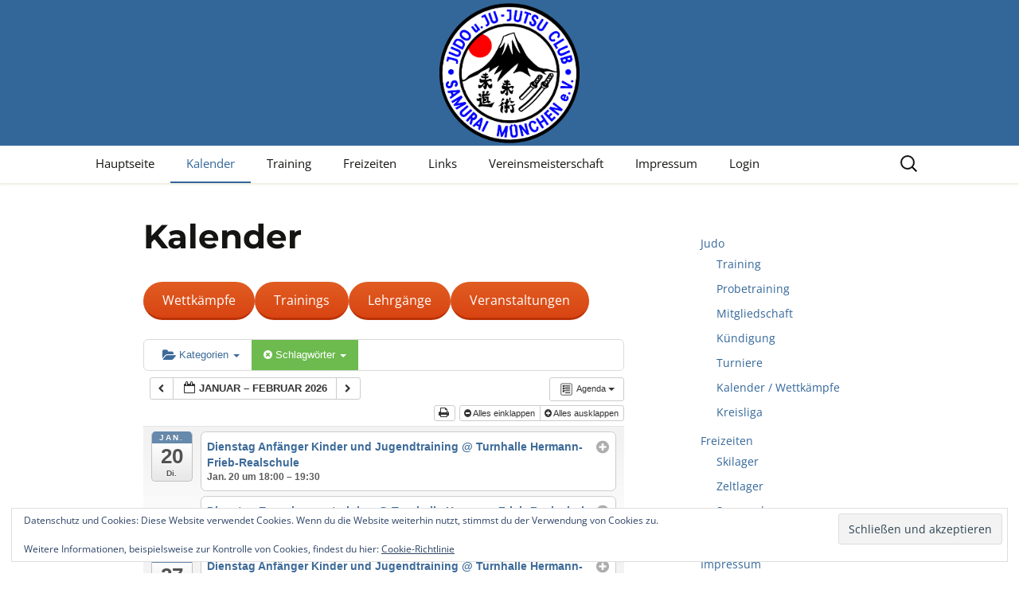

--- FILE ---
content_type: text/html; charset=UTF-8
request_url: https://www.samurai-muenchen.de/kalender/action~agenda/request_format~html/tag_ids~19/
body_size: 9511
content:
<!DOCTYPE html> <!--[if IE 7]><html class="ie ie7" lang="de"> <![endif]--> <!--[if IE 8]><html class="ie ie8" lang="de"> <![endif]--> <!--[if !(IE 7) | !(IE 8)  ]><!--><html lang="de"> <!--<![endif]--><head><meta charset="UTF-8"><meta name="viewport" content="width=device-width"><link media="all" href="https://www.samurai-muenchen.de/wp-content/cache/autoptimize/css/autoptimize_a9547ddb55ffbb24ec9e22dd50fe75c8.css" rel="stylesheet"><title>Kalender | Judo u. Ju-Jutsu Club Samurai München e.V.</title><meta name="Description" content="Judo Verein in München Schwabing für ✓ Kinder, ✓ Kleinkinder, ✓ Jugendliche und ✓ Erwachsene mit vielen Freizeitangeboten"><link rel="profile" href="http://gmpg.org/xfn/11"><link rel="pingback" href="https://www.samurai-muenchen.de/xmlrpc.php"> <!--[if lt IE 9]> <script src="https://www.samurai-muenchen.de/wp-content/themes/twentythirteen/js/html5.js"></script> <![endif]--><meta name="google-site-verification" content="lw4Ze0MyIhuKhY-vomz3CxuRW8SLCVHPCxdejQysH-Q" /><meta property="fb:pages" content="229249667175767" /><link rel="manifest" href="/superpwa-manifest.json"><meta name="theme-color" content="#326799"><meta name="mobile-web-app-capable" content="yes"><meta name="apple-touch-fullscreen" content="yes"><meta name="apple-mobile-web-app-title" content="Judo u. Ju-Jutsu Club Samurai München e.V."><meta name="application-name" content="Judo u. Ju-Jutsu Club Samurai München e.V."><meta name="apple-mobile-web-app-capable" content="yes"><meta name="apple-mobile-web-app-status-bar-style" content="default"><link rel="apple-touch-icon"  href="https://sp-ao.shortpixel.ai/client/to_auto,q_glossy,ret_img,w_180,h_180/https://www.samurai-muenchen.de/wp-content/uploads/2022/09/maskable_icon_x192.png"><link rel="apple-touch-icon" sizes="192x192" href="https://sp-ao.shortpixel.ai/client/to_auto,q_glossy,ret_img,w_180,h_180/https://www.samurai-muenchen.de/wp-content/uploads/2022/09/maskable_icon_x192.png"><meta name='robots' content='max-image-preview:large' /><link rel='dns-prefetch' href='//secure.gravatar.com' /><link rel='dns-prefetch' href='//stats.wp.com' /><link rel='dns-prefetch' href='//v0.wordpress.com' /><link rel='dns-prefetch' href='//jetpack.wordpress.com' /><link rel='dns-prefetch' href='//s0.wp.com' /><link rel='dns-prefetch' href='//public-api.wordpress.com' /><link rel='dns-prefetch' href='//0.gravatar.com' /><link rel='dns-prefetch' href='//1.gravatar.com' /><link rel='dns-prefetch' href='//2.gravatar.com' /><link href='https://sp-ao.shortpixel.ai' rel='preconnect' /><link rel="alternate" type="application/rss+xml" title="Judo u. Ju-Jutsu Club Samurai München e.V. &raquo; Feed" href="https://www.samurai-muenchen.de/feed/" /><link rel="alternate" type="application/rss+xml" title="Judo u. Ju-Jutsu Club Samurai München e.V. &raquo; Kommentar-Feed" href="https://www.samurai-muenchen.de/comments/feed/" /><link rel="alternate" type="application/rss+xml" title="Judo u. Ju-Jutsu Club Samurai München e.V. &raquo; Kalender-Kommentar-Feed" href="https://www.samurai-muenchen.de/kalender/feed/" /><link rel="alternate" title="oEmbed (JSON)" type="application/json+oembed" href="https://www.samurai-muenchen.de/wp-json/oembed/1.0/embed?url=https%3A%2F%2Fwww.samurai-muenchen.de%2Fkalender%2F" /><link rel="alternate" title="oEmbed (XML)" type="text/xml+oembed" href="https://www.samurai-muenchen.de/wp-json/oembed/1.0/embed?url=https%3A%2F%2Fwww.samurai-muenchen.de%2Fkalender%2F&#038;format=xml" /> <script src="https://www.samurai-muenchen.de/wp-includes/js/jquery/jquery.min.js?ver=3.7.1" id="jquery-core-js"></script> <link rel="https://api.w.org/" href="https://www.samurai-muenchen.de/wp-json/" /><link rel="alternate" title="JSON" type="application/json" href="https://www.samurai-muenchen.de/wp-json/wp/v2/pages/701" /><link rel="EditURI" type="application/rsd+xml" title="RSD" href="https://www.samurai-muenchen.de/xmlrpc.php?rsd" /><meta name="generator" content="WordPress 6.9" /><link rel="canonical" href="https://www.samurai-muenchen.de/kalender/" /><link rel='shortlink' href='https://wp.me/P48E5U-bj' /><meta name="onesignal" content="wordpress-plugin"/><meta property="og:type" content="article" /><meta property="og:title" content="Kalender" /><meta property="og:url" content="https://www.samurai-muenchen.de/kalender/" /><meta property="og:description" content="Wettkämpfe Trainings Lehrgänge Veranstaltungen" /><meta property="article:published_time" content="2014-09-15T10:04:49+00:00" /><meta property="article:modified_time" content="2025-07-25T12:18:29+00:00" /><meta property="og:site_name" content="Judo u. Ju-Jutsu Club Samurai München e.V." /><meta property="og:image" content="https://www.samurai-muenchen.de/wp-content/uploads/2013/12/Samurailogo.png" /><meta property="og:image:width" content="250" /><meta property="og:image:height" content="250" /><meta property="og:image:alt" content="" /><meta property="og:locale" content="de_DE" /><meta name="twitter:text:title" content="Kalender" /><meta name="twitter:image" content="https://www.samurai-muenchen.de/wp-content/uploads/2013/12/Samurailogo.png" /><meta name="twitter:card" content="summary" /><link rel="icon" href="https://sp-ao.shortpixel.ai/client/to_auto,q_glossy,ret_img,w_32,h_32/https://www.samurai-muenchen.de/wp-content/uploads/2013/12/Samurailogo-150x150.png" sizes="32x32" /><link rel="icon" href="https://sp-ao.shortpixel.ai/client/to_auto,q_glossy,ret_img,w_192,h_192/https://www.samurai-muenchen.de/wp-content/uploads/2013/12/Samurailogo.png" sizes="192x192" /><meta name="msapplication-TileImage" content="https://www.samurai-muenchen.de/wp-content/uploads/2013/12/Samurailogo.png" /></head><body class="wp-singular page-template-default page page-id-701 page-parent wp-embed-responsive wp-theme-twentythirteen wp-child-theme-twentythirteen-child-01 sidebar"><div id="page" class="hfeed site"><header id="masthead" class="site-header" role="banner"> <a href="https://www.samurai-muenchen.de/" title="Judo u. Ju-Jutsu Club Samurai München e.V." rel="home"> <img decoding="async" src="https://www.samurai-muenchen.de/wp-content/uploads/2014/09/2014-01-28_Banner_v1-1600x229.png" alt="" title="2014-01-28_Banner_v1" class="above-the-fold" style="width: 100%; height: auto;" width="1600" height="229" fetchpriority="high"> </a> <a class="home-link" href="https://www.samurai-muenchen.de/" title="Judo u. Ju-Jutsu Club Samurai München e.V." rel="home"><h1 class="site-title">Judo u. Ju-Jutsu Club Samurai München e.V.</h1><h2 class="site-description">Judo für Kinder, Kleinkinder, Jugendliche und Erwachsene</h2> </a><div id="navbar" class="navbar"><nav id="site-navigation" class="navigation main-navigation" role="navigation"><h3 class="menu-toggle"><div class="mobile-menu"> <span class="screen-reader-text" title="Menü"> Menü </span><div class="hamburg"> <span class="line"></span> <span class="line"></span> <span class="line"></span></div></div></h3> <a class="screen-reader-text skip-link" href="#content" title="Zum Inhalt springen">Zum Inhalt springen</a><div class="menu-navigation-container"><ul id="menu-navigation" class="nav-menu"><li id="menu-item-1103" class="menu-item menu-item-type-custom menu-item-object-custom menu-item-home menu-item-1103"><a href="https://www.samurai-muenchen.de/">Hauptseite</a></li><li id="menu-item-711" class="menu-item menu-item-type-post_type menu-item-object-page current-menu-item page_item page-item-701 current_page_item menu-item-711"><a href="https://www.samurai-muenchen.de/kalender/" aria-current="page">Kalender</a></li><li id="menu-item-674" class="menu-item menu-item-type-post_type menu-item-object-page menu-item-674"><a href="https://www.samurai-muenchen.de/training/">Training</a></li><li id="menu-item-692" class="menu-item menu-item-type-post_type menu-item-object-page menu-item-692"><a href="https://www.samurai-muenchen.de/freizeit/">Freizeiten</a></li><li id="menu-item-693" class="menu-item menu-item-type-post_type menu-item-object-page menu-item-693"><a href="https://www.samurai-muenchen.de/links/">Links</a></li><li id="menu-item-3233" class="menu-item menu-item-type-custom menu-item-object-custom menu-item-3233"><a href="https://anmeldung.samurai-muenchen.de/">Vereinsmeisterschaft</a></li><li id="menu-item-678" class="menu-item menu-item-type-post_type menu-item-object-page menu-item-678"><a href="https://www.samurai-muenchen.de/impressum/">Impressum</a></li><li id="menu-item-3170" class="menu-item menu-item-type-custom menu-item-object-custom menu-item-3170"><a href="https://www.samurai-muenchen.de/wp-login.php">Login</a></li></ul></div><form role="search" method="get" class="search-form" action="https://www.samurai-muenchen.de/"> <label> <span class="screen-reader-text">Suche nach:</span> <input type="search" class="search-field" placeholder="Suchen …" value="" name="s" /> </label> <input type="submit" class="search-submit" value="Suchen" /></form></nav></div></header><div id="main" class="site-main"><div id="primary" class="content-area"><div id="content" class="site-content" role="main"><article id="post-701" class="post-701 page type-page status-publish hentry"><header class="entry-header"><h1 class="entry-title">Kalender</h1></header><div class="entry-content"><div id="ai1ec-container"
 class="ai1ec-main-container "><div class="wp-block-buttons is-layout-flex wp-block-buttons-is-layout-flex"><div class="wp-block-button"><a class="wp-block-button__link wp-element-button" href="https://www.samurai-muenchen.de/kalender/wettkaempfe/">Wettkämpfe</a></div><div class="wp-block-button"><a class="wp-block-button__link wp-element-button" href="https://www.samurai-muenchen.de/kalender/trainings/">Trainings</a></div><div class="wp-block-button"><a class="wp-block-button__link wp-element-button" href="https://www.samurai-muenchen.de/kalender/lehrgaenge/">Lehrgänge</a></div><div class="wp-block-button"><a class="wp-block-button__link wp-element-button" href="https://www.samurai-muenchen.de/kalender/veranstaltungen/">Veranstaltungen</a></div></div><p></p><div id="ai1ec-calendar" class="timely ai1ec-calendar"><div class="timely ai1ec-calendar-toolbar ai1ec-clearfix
 "><ul class="ai1ec-nav ai1ec-nav-pills ai1ec-pull-left ai1ec-filters"><li class="ai1ec-dropdown ai1ec-category-filter ai1ec-cat-filter
 "
 data-slug="cat"> <a class="ai1ec-dropdown-toggle" data-toggle="ai1ec-dropdown"> <i class="ai1ec-fa ai1ec-fa-folder-open"></i> <span class="ai1ec-clear-filter ai1ec-tooltip-trigger"
 data-href="https://www.samurai-muenchen.de/kalender/action~agenda/tag_ids~19/request_format~html/"
 data-type="json"
 title="Kategorien-Filter löschen"> <i class="ai1ec-fa ai1ec-fa-times-circle"></i> </span> Kategorien <span class="ai1ec-caret"></span> </a><div class="ai1ec-dropdown-menu"><div data-term="17"
 > <a class="ai1ec-load-view ai1ec-category ai1ec-cat"
 data-type="json"
 href="https://www.samurai-muenchen.de/kalender/action~agenda/tag_ids~19/request_format~html/cat_ids~17/"> <span class="ai1ec-color-swatch ai1ec-tooltip-trigger" style="background:#0000aa" title="ERWACHSENENTRAINING"></span> ERWACHSENENTRAINING </a></div><div data-term="23"
 > <a class="ai1ec-load-view ai1ec-category ai1ec-cat"
 data-type="json"
 href="https://www.samurai-muenchen.de/kalender/action~agenda/tag_ids~19/request_format~html/cat_ids~23/"> <span class="ai1ec-color-swatch ai1ec-tooltip-trigger" style="background:#dd9900" title="Feiertage"></span> Feiertage </a></div><div data-term="22"
 > <a class="ai1ec-load-view ai1ec-category ai1ec-cat"
 data-type="json"
 href="https://www.samurai-muenchen.de/kalender/action~agenda/tag_ids~19/request_format~html/cat_ids~22/"> <span class="ai1ec-color-swatch ai1ec-tooltip-trigger" style="background:#bbbb00" title="Ferien"></span> Ferien </a></div><div data-term="15"
 > <a class="ai1ec-load-view ai1ec-category ai1ec-cat"
 data-type="json"
 href="https://www.samurai-muenchen.de/kalender/action~agenda/tag_ids~19/request_format~html/cat_ids~15/"> <span class="ai1ec-color-swatch-empty"></span> Judo Training </a></div><div data-term="61"
 > <a class="ai1ec-load-view ai1ec-category ai1ec-cat"
 data-type="json"
 href="https://www.samurai-muenchen.de/kalender/action~agenda/tag_ids~19/request_format~html/cat_ids~61/"> <span class="ai1ec-color-swatch-empty"></span> Jugendliga </a></div><div data-term="16"
 > <a class="ai1ec-load-view ai1ec-category ai1ec-cat"
 data-type="json"
 href="https://www.samurai-muenchen.de/kalender/action~agenda/tag_ids~19/request_format~html/cat_ids~16/"> <span class="ai1ec-color-swatch ai1ec-tooltip-trigger" style="background:#2266dd" title="KINDER UND JUGENDTRAINING"></span> KINDER UND JUGENDTRAINING </a></div><div data-term="26"
 > <a class="ai1ec-load-view ai1ec-category ai1ec-cat"
 title="Kampftage&#x20;unserer&#x20;Kreisliga-Manschaft"
 data-type="json"
 href="https://www.samurai-muenchen.de/kalender/action~agenda/tag_ids~19/request_format~html/cat_ids~26/"> <span class="ai1ec-color-swatch ai1ec-tooltip-trigger" style="background:#dd4433" title="Kreisliga"></span> Kreisliga </a></div><div data-term="91"
 > <a class="ai1ec-load-view ai1ec-category ai1ec-cat"
 data-type="json"
 href="https://www.samurai-muenchen.de/kalender/action~agenda/tag_ids~19/request_format~html/cat_ids~91/"> <span class="ai1ec-color-swatch-empty"></span> Lehrgänge </a></div><div data-term="84"
 > <a class="ai1ec-load-view ai1ec-category ai1ec-cat"
 data-type="json"
 href="https://www.samurai-muenchen.de/kalender/action~agenda/tag_ids~19/request_format~html/cat_ids~84/"> <span class="ai1ec-color-swatch-empty"></span> U11 - Turnier </a></div><div data-term="96"
 > <a class="ai1ec-load-view ai1ec-category ai1ec-cat"
 data-type="json"
 href="https://www.samurai-muenchen.de/kalender/action~agenda/tag_ids~19/request_format~html/cat_ids~96/"> <span class="ai1ec-color-swatch-empty"></span> U12 - Turniert </a></div><div data-term="63"
 > <a class="ai1ec-load-view ai1ec-category ai1ec-cat"
 data-type="json"
 href="https://www.samurai-muenchen.de/kalender/action~agenda/tag_ids~19/request_format~html/cat_ids~63/"> <span class="ai1ec-color-swatch-empty"></span> U13 - Turnier </a></div><div data-term="97"
 > <a class="ai1ec-load-view ai1ec-category ai1ec-cat"
 data-type="json"
 href="https://www.samurai-muenchen.de/kalender/action~agenda/tag_ids~19/request_format~html/cat_ids~97/"> <span class="ai1ec-color-swatch-empty"></span> U14 - Turnier </a></div><div data-term="64"
 > <a class="ai1ec-load-view ai1ec-category ai1ec-cat"
 data-type="json"
 href="https://www.samurai-muenchen.de/kalender/action~agenda/tag_ids~19/request_format~html/cat_ids~64/"> <span class="ai1ec-color-swatch-empty"></span> U15 - Turnier </a></div><div data-term="92"
 > <a class="ai1ec-load-view ai1ec-category ai1ec-cat"
 data-type="json"
 href="https://www.samurai-muenchen.de/kalender/action~agenda/tag_ids~19/request_format~html/cat_ids~92/"> <span class="ai1ec-color-swatch-empty"></span> U9 - Turnier </a></div><div data-term="27"
 > <a class="ai1ec-load-view ai1ec-category ai1ec-cat"
 data-type="json"
 href="https://www.samurai-muenchen.de/kalender/action~agenda/tag_ids~19/request_format~html/cat_ids~27/"> <span class="ai1ec-color-swatch-empty"></span> Veranstaltungen </a></div><div data-term="90"
 > <a class="ai1ec-load-view ai1ec-category ai1ec-cat"
 data-type="json"
 href="https://www.samurai-muenchen.de/kalender/action~agenda/tag_ids~19/request_format~html/cat_ids~90/"> <span class="ai1ec-color-swatch-empty"></span> Wettkämpfe </a></div><div data-term="24"
 > <a class="ai1ec-load-view ai1ec-category ai1ec-cat"
 data-type="json"
 href="https://www.samurai-muenchen.de/kalender/action~agenda/tag_ids~19/request_format~html/cat_ids~24/"> <span class="ai1ec-color-swatch ai1ec-tooltip-trigger" style="background:#8855ee" title="Zwergerl-Training"></span> Zwergerl-Training </a></div></div></li><li class="ai1ec-dropdown ai1ec-tag-filter
 ai1ec-active"
 data-slug="tag"> <a class="ai1ec-dropdown-toggle" data-toggle="ai1ec-dropdown"> <i class="ai1ec-fa ai1ec-fa-tags"></i> <span class="ai1ec-clear-filter ai1ec-tooltip-trigger"
 data-href="https://www.samurai-muenchen.de/kalender/action~agenda/request_format~html/"
 data-type="json"
 title="Schlagwort-Filter löschen"> <i class="ai1ec-fa ai1ec-fa-times-circle"></i> </span> Schlagwörter <span class="ai1ec-caret"></span> </a><div class="ai1ec-dropdown-menu"> <span data-term="110"
 > <a class="ai1ec-load-view ai1ec-tag"
 data-type="json"
 href="https&#x3A;&#x2F;&#x2F;www.samurai-muenchen.de&#x2F;kalender&#x2F;action&#x7E;agenda&#x2F;tag_ids&#x7E;19,110&#x2F;request_format&#x7E;html&#x2F;"> Backnang </a> </span> <span data-term="19"
 class="ai1ec-active"
 > <a class="ai1ec-load-view ai1ec-tag"
 data-type="json"
 href="https&#x3A;&#x2F;&#x2F;www.samurai-muenchen.de&#x2F;kalender&#x2F;action&#x7E;agenda&#x2F;request_format&#x7E;html&#x2F;"> Dienstag </a> </span> <span data-term="21"
 > <a class="ai1ec-load-view ai1ec-tag"
 data-type="json"
 href="https&#x3A;&#x2F;&#x2F;www.samurai-muenchen.de&#x2F;kalender&#x2F;action&#x7E;agenda&#x2F;tag_ids&#x7E;19,21&#x2F;request_format&#x7E;html&#x2F;"> Freitag </a> </span> <span data-term="62"
 > <a class="ai1ec-load-view ai1ec-tag"
 data-type="json"
 href="https&#x3A;&#x2F;&#x2F;www.samurai-muenchen.de&#x2F;kalender&#x2F;action&#x7E;agenda&#x2F;tag_ids&#x7E;19,62&#x2F;request_format&#x7E;html&#x2F;"> Jugendliga </a> </span> <span data-term="20"
 > <a class="ai1ec-load-view ai1ec-tag"
 data-type="json"
 href="https&#x3A;&#x2F;&#x2F;www.samurai-muenchen.de&#x2F;kalender&#x2F;action&#x7E;agenda&#x2F;tag_ids&#x7E;19,20&#x2F;request_format&#x7E;html&#x2F;"> Mittwoch </a> </span> <span data-term="18"
 > <a class="ai1ec-load-view ai1ec-tag"
 data-type="json"
 href="https&#x3A;&#x2F;&#x2F;www.samurai-muenchen.de&#x2F;kalender&#x2F;action&#x7E;agenda&#x2F;tag_ids&#x7E;19,18&#x2F;request_format&#x7E;html&#x2F;"> Montag </a> </span> <span data-term="98"
 > <a class="ai1ec-load-view ai1ec-tag"
 data-type="json"
 href="https&#x3A;&#x2F;&#x2F;www.samurai-muenchen.de&#x2F;kalender&#x2F;action&#x7E;agenda&#x2F;tag_ids&#x7E;19,98&#x2F;request_format&#x7E;html&#x2F;"> OBB Rangliste </a> </span> <span data-term="29"
 > <a class="ai1ec-load-view ai1ec-tag"
 data-type="json"
 href="https&#x3A;&#x2F;&#x2F;www.samurai-muenchen.de&#x2F;kalender&#x2F;action&#x7E;agenda&#x2F;tag_ids&#x7E;19,29&#x2F;request_format&#x7E;html&#x2F;"> Samstag </a> </span> <span data-term="109"
 > <a class="ai1ec-load-view ai1ec-tag"
 data-type="json"
 href="https&#x3A;&#x2F;&#x2F;www.samurai-muenchen.de&#x2F;kalender&#x2F;action&#x7E;agenda&#x2F;tag_ids&#x7E;19,109&#x2F;request_format&#x7E;html&#x2F;"> Sichtungsturnier </a> </span> <span data-term="60"
 > <a class="ai1ec-load-view ai1ec-tag"
 data-type="json"
 href="https&#x3A;&#x2F;&#x2F;www.samurai-muenchen.de&#x2F;kalender&#x2F;action&#x7E;agenda&#x2F;tag_ids&#x7E;19,60&#x2F;request_format&#x7E;html&#x2F;"> Sportfestival </a> </span> <span data-term="94"
 > <a class="ai1ec-load-view ai1ec-tag"
 data-type="json"
 href="https&#x3A;&#x2F;&#x2F;www.samurai-muenchen.de&#x2F;kalender&#x2F;action&#x7E;agenda&#x2F;tag_ids&#x7E;19,94&#x2F;request_format&#x7E;html&#x2F;"> U11 </a> </span> <span data-term="95"
 > <a class="ai1ec-load-view ai1ec-tag"
 data-type="json"
 href="https&#x3A;&#x2F;&#x2F;www.samurai-muenchen.de&#x2F;kalender&#x2F;action&#x7E;agenda&#x2F;tag_ids&#x7E;19,95&#x2F;request_format&#x7E;html&#x2F;"> U9 </a> </span> <span data-term="93"
 > <a class="ai1ec-load-view ai1ec-tag"
 data-type="json"
 href="https&#x3A;&#x2F;&#x2F;www.samurai-muenchen.de&#x2F;kalender&#x2F;action&#x7E;agenda&#x2F;tag_ids&#x7E;19,93&#x2F;request_format&#x7E;html&#x2F;"> Wettkämpfe </a> </span></div></li></ul><div class="ai1ec-pull-right"></div></div><div id="ai1ec-calendar-view-container"
 class="ai1ec-calendar-view-container"><div id="ai1ec-calendar-view-loading"
 class="ai1ec-loading ai1ec-calendar-view-loading"></div><div id="ai1ec-calendar-view" class="ai1ec-calendar-view"><div class="ai1ec-clearfix"><div class="ai1ec-views-dropdown ai1ec-btn-group ai1ec-pull-right"> <a class="ai1ec-btn ai1ec-btn-sm ai1ec-btn-default ai1ec-dropdown-toggle"
 data-toggle="ai1ec-dropdown"> <i class="ai1ec-icon-agenda ai1ec-view-icon"></i> <span class="ai1ec-hidden-xs ai1ec-hidden-sm"> Agenda </span> <span class="ai1ec-caret"></span> </a><div class="ai1ec-dropdown-menu"><div class="ai1ec-active"
 data-action="agenda"> <a id="ai1ec-view-agenda"
 data-type="json"
 class="ai1ec-load-view agenda"
 href="https://www.samurai-muenchen.de/kalender/action~agenda/tag_ids~19/request_format~html/"> <i class="ai1ec-icon-agenda ai1ec-view-icon"></i> <span class="ai1ec-hidden-xs ai1ec-hidden-sm"> Agenda </span> </a></div><div class=""
 data-action="oneday"> <a id="ai1ec-view-oneday"
 data-type="json"
 class="ai1ec-load-view oneday"
 href="https://www.samurai-muenchen.de/kalender/action~oneday/tag_ids~19/request_format~html/"> <i class="ai1ec-icon-oneday ai1ec-view-icon"></i> <span class="ai1ec-hidden-xs ai1ec-hidden-sm"> Tag </span> </a></div><div class=""
 data-action="month"> <a id="ai1ec-view-month"
 data-type="json"
 class="ai1ec-load-view month"
 href="https://www.samurai-muenchen.de/kalender/action~month/tag_ids~19/request_format~html/"> <i class="ai1ec-icon-month ai1ec-view-icon"></i> <span class="ai1ec-hidden-xs ai1ec-hidden-sm"> Monat </span> </a></div><div class=""
 data-action="week"> <a id="ai1ec-view-week"
 data-type="json"
 class="ai1ec-load-view week"
 href="https://www.samurai-muenchen.de/kalender/action~week/tag_ids~19/request_format~html/"> <i class="ai1ec-icon-week ai1ec-view-icon"></i> <span class="ai1ec-hidden-xs ai1ec-hidden-sm"> Woche </span> </a></div></div></div><div class="ai1ec-title-buttons ai1ec-btn-toolbar"><div class="ai1ec-pagination ai1ec-btn-group"> <a class="ai1ec-prev-page ai1ec-load-view ai1ec-btn ai1ec-btn-sm
 ai1ec-btn-default "
 data-type="json"
 href="https&#x3A;&#x2F;&#x2F;www.samurai-muenchen.de&#x2F;kalender&#x2F;action&#x7E;agenda&#x2F;page_offset&#x7E;-1&#x2F;tag_ids&#x7E;19&#x2F;request_format&#x7E;html&#x2F;"> <i class="ai1ec-fa ai1ec-fa-chevron-left"></i> </a> <a
 class="ai1ec-minical-trigger ai1ec-btn ai1ec-btn-sm ai1ec-btn-default
 ai1ec-tooltip-trigger"
 data-date="20/1/2026"
 data-date-format="d/m/yyyy"
 data-date-weekstart="1"
 href="#"
 data-href="https://www.samurai-muenchen.de/kalender/action~agenda/exact_date~__DATE__/tag_ids~19/"
 data-lang="de-DE"
 data-type="json"
 title="Ein Datum im Kalender auswählen"
 > <i class="ai1ec-fa ai1ec-fa-calendar-o ai1ec-fa-fw ai1ec-fa-lg"></i> <span class="ai1ec-calendar-title">Januar – Februar 2026</span> <span class="ai1ec-calendar-title-short">Jan. – Feb. 2026</span> </a> <a class="ai1ec-next-page ai1ec-load-view ai1ec-btn ai1ec-btn-sm
 ai1ec-btn-default "
 data-type="json"
 href="https&#x3A;&#x2F;&#x2F;www.samurai-muenchen.de&#x2F;kalender&#x2F;action&#x7E;agenda&#x2F;page_offset&#x7E;1&#x2F;tag_ids&#x7E;19&#x2F;request_format&#x7E;html&#x2F;"> <i class="ai1ec-fa ai1ec-fa-chevron-right"></i> </a></div><div class="ai1ec-agenda-buttons ai1ec-btn-toolbar ai1ec-pull-right"><div class="ai1ec-btn-group ai1ec-btn-group-xs"> <a id="ai1ec-print-button" href="#" class="ai1ec-btn ai1ec-btn-default ai1ec-btn-xs"> <i class="ai1ec-fa ai1ec-fa-print"></i> </a></div><div class="ai1ec-btn-group ai1ec-btn-group-xs"> <a id="ai1ec-agenda-collapse-all" class="ai1ec-btn ai1ec-btn-default ai1ec-btn-xs"> <i class="ai1ec-fa ai1ec-fa-minus-circle"></i> Alles einklappen </a> <a id="ai1ec-agenda-expand-all" class="ai1ec-btn ai1ec-btn-default ai1ec-btn-xs"> <i class="ai1ec-fa ai1ec-fa-plus-circle"></i> Alles ausklappen </a></div></div></div></div><div class="ai1ec-agenda-view"><div class="ai1ec-date
 "> <a class="ai1ec-date-title ai1ec-load-view"
 href="https&#x3A;&#x2F;&#x2F;www.samurai-muenchen.de&#x2F;kalender&#x2F;action&#x7E;oneday&#x2F;exact_date&#x7E;20-1-2026&#x2F;"
 data-type="json"><div class="ai1ec-month">Jan.</div><div class="ai1ec-day">20</div><div class="ai1ec-weekday">Di.</div> </a><div class="ai1ec-date-events"><div class="ai1ec-event
 ai1ec-event-id-703
 ai1ec-event-instance-id-3967
 "
 data-end="2026-01-20T19:30:00+01:00"><div class="ai1ec-event-header"><div class="ai1ec-event-toggle"> <i class="ai1ec-fa ai1ec-fa-minus-circle ai1ec-fa-lg"></i> <i class="ai1ec-fa ai1ec-fa-plus-circle ai1ec-fa-lg"></i></div> <span class="ai1ec-event-title"> Dienstag Anfänger Kinder und Jugendtraining <span class="ai1ec-event-location"
 >@ Turnhalle Hermann-Frieb-Realschule</span> </span><div class="ai1ec-sas-actions ai1ec-btn-group ai1ec-clearfix"> <a href="#" target="_blank" class="ai1ec-sas-action ai1ec-btn ai1ec-btn-primary
 ai1ec-btn-xs			ai1ec-btn-sm ai1ec-sas-action-tickets"> <i class="ai1ec-fa ai1ec-fa-ticket"></i> <span class="ai1ec-hidden-xs">Tickets</span> </a></div><div class="ai1ec-event-time"> Jan. 20 um 18:00 – 19:30</div></div><div class="ai1ec-event-summary "><div class="ai1ec-event-description"></div><div class="ai1ec-event-summary-footer"><div class="ai1ec-btn-group ai1ec-actions"> <a class="ai1ec-read-more ai1ec-btn ai1ec-btn-default
 ai1ec-load-event"
 href="https&#x3A;&#x2F;&#x2F;www.samurai-muenchen.de&#x2F;Veranstaltung&#x2F;dienstag-kinder-und-jugendtraining&#x2F;&#x3F;instance_id&#x3D;3967"> Weiterlesen <i class="ai1ec-fa ai1ec-fa-arrow-right"></i> </a></div> <span class="ai1ec-categories"> <span class="ai1ec-field-label"> <i class="ai1ec-fa ai1ec-fa-folder-open"></i> Kategorien: </span> <a  class=" ai1ec-category ai1ec-term-id-15 p-category" href="https://www.samurai-muenchen.de/kalender/cat_ids~15/"> Judo Training</a> <a  class=" ai1ec-category ai1ec-term-id-16 p-category" href="https://www.samurai-muenchen.de/kalender/cat_ids~16/"><span class="ai1ec-color-swatch ai1ec-tooltip-trigger" style="background:#2266dd" title="KINDER UND JUGENDTRAINING"></span> KINDER UND JUGENDTRAINING</a> </span> <span class="ai1ec-tags"> <span class="ai1ec-field-label"> <i class="ai1ec-fa ai1ec-fa-tags"></i> Schlagwörter: </span> <a  class="ai1ec-tag  ai1ec-term-id-19" href="https://www.samurai-muenchen.de/kalender/tag_ids~19/"><i class="ai1ec-fa ai1ec-fa-tag"></i>Dienstag</a> </span></div></div></div><div class="ai1ec-event
 ai1ec-event-id-708
 ai1ec-event-instance-id-3996
 "
 data-end="2026-01-20T21:00:00+01:00"><div class="ai1ec-event-header"><div class="ai1ec-event-toggle"> <i class="ai1ec-fa ai1ec-fa-minus-circle ai1ec-fa-lg"></i> <i class="ai1ec-fa ai1ec-fa-plus-circle ai1ec-fa-lg"></i></div> <span class="ai1ec-event-title"> Dienstag Erwachsenentraining <span class="ai1ec-event-location"
 >@ Turnhalle Hermann-Frieb-Realschule</span> </span><div class="ai1ec-sas-actions ai1ec-btn-group ai1ec-clearfix"> <a href="#" target="_blank" class="ai1ec-sas-action ai1ec-btn ai1ec-btn-primary
 ai1ec-btn-xs			ai1ec-btn-sm ai1ec-sas-action-tickets"> <i class="ai1ec-fa ai1ec-fa-ticket"></i> <span class="ai1ec-hidden-xs">Tickets</span> </a></div><div class="ai1ec-event-time"> Jan. 20 um 19:30 – 21:00</div></div><div class="ai1ec-event-summary "><div class="ai1ec-event-description"><p>Findet leider momentan nur bei ausreichender Beteiligung statt!</p></div><div class="ai1ec-event-summary-footer"><div class="ai1ec-btn-group ai1ec-actions"> <a class="ai1ec-read-more ai1ec-btn ai1ec-btn-default
 ai1ec-load-event"
 href="https&#x3A;&#x2F;&#x2F;www.samurai-muenchen.de&#x2F;Veranstaltung&#x2F;dienstag-erwachsenentraining&#x2F;&#x3F;instance_id&#x3D;3996"> Weiterlesen <i class="ai1ec-fa ai1ec-fa-arrow-right"></i> </a></div> <span class="ai1ec-categories"> <span class="ai1ec-field-label"> <i class="ai1ec-fa ai1ec-fa-folder-open"></i> Kategorien: </span> <a  class=" ai1ec-category ai1ec-term-id-17 p-category" href="https://www.samurai-muenchen.de/kalender/cat_ids~17/"><span class="ai1ec-color-swatch ai1ec-tooltip-trigger" style="background:#0000aa" title="ERWACHSENENTRAINING"></span> ERWACHSENENTRAINING</a> <a  class=" ai1ec-category ai1ec-term-id-15 p-category" href="https://www.samurai-muenchen.de/kalender/cat_ids~15/"> Judo Training</a> </span> <span class="ai1ec-tags"> <span class="ai1ec-field-label"> <i class="ai1ec-fa ai1ec-fa-tags"></i> Schlagwörter: </span> <a  class="ai1ec-tag  ai1ec-term-id-19" href="https://www.samurai-muenchen.de/kalender/tag_ids~19/"><i class="ai1ec-fa ai1ec-fa-tag"></i>Dienstag</a> </span></div></div></div></div></div><div class="ai1ec-date
 "> <a class="ai1ec-date-title ai1ec-load-view"
 href="https&#x3A;&#x2F;&#x2F;www.samurai-muenchen.de&#x2F;kalender&#x2F;action&#x7E;oneday&#x2F;exact_date&#x7E;27-1-2026&#x2F;"
 data-type="json"><div class="ai1ec-month">Jan.</div><div class="ai1ec-day">27</div><div class="ai1ec-weekday">Di.</div> </a><div class="ai1ec-date-events"><div class="ai1ec-event
 ai1ec-event-id-703
 ai1ec-event-instance-id-3968
 "
 data-end="2026-01-27T19:30:00+01:00"><div class="ai1ec-event-header"><div class="ai1ec-event-toggle"> <i class="ai1ec-fa ai1ec-fa-minus-circle ai1ec-fa-lg"></i> <i class="ai1ec-fa ai1ec-fa-plus-circle ai1ec-fa-lg"></i></div> <span class="ai1ec-event-title"> Dienstag Anfänger Kinder und Jugendtraining <span class="ai1ec-event-location"
 >@ Turnhalle Hermann-Frieb-Realschule</span> </span><div class="ai1ec-sas-actions ai1ec-btn-group ai1ec-clearfix"> <a href="#" target="_blank" class="ai1ec-sas-action ai1ec-btn ai1ec-btn-primary
 ai1ec-btn-xs			ai1ec-btn-sm ai1ec-sas-action-tickets"> <i class="ai1ec-fa ai1ec-fa-ticket"></i> <span class="ai1ec-hidden-xs">Tickets</span> </a></div><div class="ai1ec-event-time"> Jan. 27 um 18:00 – 19:30</div></div><div class="ai1ec-event-summary "><div class="ai1ec-event-description"></div><div class="ai1ec-event-summary-footer"><div class="ai1ec-btn-group ai1ec-actions"> <a class="ai1ec-read-more ai1ec-btn ai1ec-btn-default
 ai1ec-load-event"
 href="https&#x3A;&#x2F;&#x2F;www.samurai-muenchen.de&#x2F;Veranstaltung&#x2F;dienstag-kinder-und-jugendtraining&#x2F;&#x3F;instance_id&#x3D;3968"> Weiterlesen <i class="ai1ec-fa ai1ec-fa-arrow-right"></i> </a></div> <span class="ai1ec-categories"> <span class="ai1ec-field-label"> <i class="ai1ec-fa ai1ec-fa-folder-open"></i> Kategorien: </span> <a  class=" ai1ec-category ai1ec-term-id-15 p-category" href="https://www.samurai-muenchen.de/kalender/cat_ids~15/"> Judo Training</a> <a  class=" ai1ec-category ai1ec-term-id-16 p-category" href="https://www.samurai-muenchen.de/kalender/cat_ids~16/"><span class="ai1ec-color-swatch ai1ec-tooltip-trigger" style="background:#2266dd" title="KINDER UND JUGENDTRAINING"></span> KINDER UND JUGENDTRAINING</a> </span> <span class="ai1ec-tags"> <span class="ai1ec-field-label"> <i class="ai1ec-fa ai1ec-fa-tags"></i> Schlagwörter: </span> <a  class="ai1ec-tag  ai1ec-term-id-19" href="https://www.samurai-muenchen.de/kalender/tag_ids~19/"><i class="ai1ec-fa ai1ec-fa-tag"></i>Dienstag</a> </span></div></div></div><div class="ai1ec-event
 ai1ec-event-id-708
 ai1ec-event-instance-id-3997
 "
 data-end="2026-01-27T21:00:00+01:00"><div class="ai1ec-event-header"><div class="ai1ec-event-toggle"> <i class="ai1ec-fa ai1ec-fa-minus-circle ai1ec-fa-lg"></i> <i class="ai1ec-fa ai1ec-fa-plus-circle ai1ec-fa-lg"></i></div> <span class="ai1ec-event-title"> Dienstag Erwachsenentraining <span class="ai1ec-event-location"
 >@ Turnhalle Hermann-Frieb-Realschule</span> </span><div class="ai1ec-sas-actions ai1ec-btn-group ai1ec-clearfix"> <a href="#" target="_blank" class="ai1ec-sas-action ai1ec-btn ai1ec-btn-primary
 ai1ec-btn-xs			ai1ec-btn-sm ai1ec-sas-action-tickets"> <i class="ai1ec-fa ai1ec-fa-ticket"></i> <span class="ai1ec-hidden-xs">Tickets</span> </a></div><div class="ai1ec-event-time"> Jan. 27 um 19:30 – 21:00</div></div><div class="ai1ec-event-summary "><div class="ai1ec-event-description"><p>Findet leider momentan nur bei ausreichender Beteiligung statt!</p></div><div class="ai1ec-event-summary-footer"><div class="ai1ec-btn-group ai1ec-actions"> <a class="ai1ec-read-more ai1ec-btn ai1ec-btn-default
 ai1ec-load-event"
 href="https&#x3A;&#x2F;&#x2F;www.samurai-muenchen.de&#x2F;Veranstaltung&#x2F;dienstag-erwachsenentraining&#x2F;&#x3F;instance_id&#x3D;3997"> Weiterlesen <i class="ai1ec-fa ai1ec-fa-arrow-right"></i> </a></div> <span class="ai1ec-categories"> <span class="ai1ec-field-label"> <i class="ai1ec-fa ai1ec-fa-folder-open"></i> Kategorien: </span> <a  class=" ai1ec-category ai1ec-term-id-17 p-category" href="https://www.samurai-muenchen.de/kalender/cat_ids~17/"><span class="ai1ec-color-swatch ai1ec-tooltip-trigger" style="background:#0000aa" title="ERWACHSENENTRAINING"></span> ERWACHSENENTRAINING</a> <a  class=" ai1ec-category ai1ec-term-id-15 p-category" href="https://www.samurai-muenchen.de/kalender/cat_ids~15/"> Judo Training</a> </span> <span class="ai1ec-tags"> <span class="ai1ec-field-label"> <i class="ai1ec-fa ai1ec-fa-tags"></i> Schlagwörter: </span> <a  class="ai1ec-tag  ai1ec-term-id-19" href="https://www.samurai-muenchen.de/kalender/tag_ids~19/"><i class="ai1ec-fa ai1ec-fa-tag"></i>Dienstag</a> </span></div></div></div></div></div><div class="ai1ec-date
 "> <a class="ai1ec-date-title ai1ec-load-view"
 href="https&#x3A;&#x2F;&#x2F;www.samurai-muenchen.de&#x2F;kalender&#x2F;action&#x7E;oneday&#x2F;exact_date&#x7E;3-2-2026&#x2F;"
 data-type="json"><div class="ai1ec-month">Feb.</div><div class="ai1ec-day">3</div><div class="ai1ec-weekday">Di.</div> </a><div class="ai1ec-date-events"><div class="ai1ec-event
 ai1ec-event-id-703
 ai1ec-event-instance-id-3969
 "
 data-end="2026-02-03T19:30:00+01:00"><div class="ai1ec-event-header"><div class="ai1ec-event-toggle"> <i class="ai1ec-fa ai1ec-fa-minus-circle ai1ec-fa-lg"></i> <i class="ai1ec-fa ai1ec-fa-plus-circle ai1ec-fa-lg"></i></div> <span class="ai1ec-event-title"> Dienstag Anfänger Kinder und Jugendtraining <span class="ai1ec-event-location"
 >@ Turnhalle Hermann-Frieb-Realschule</span> </span><div class="ai1ec-sas-actions ai1ec-btn-group ai1ec-clearfix"> <a href="#" target="_blank" class="ai1ec-sas-action ai1ec-btn ai1ec-btn-primary
 ai1ec-btn-xs			ai1ec-btn-sm ai1ec-sas-action-tickets"> <i class="ai1ec-fa ai1ec-fa-ticket"></i> <span class="ai1ec-hidden-xs">Tickets</span> </a></div><div class="ai1ec-event-time"> Feb. 3 um 18:00 – 19:30</div></div><div class="ai1ec-event-summary "><div class="ai1ec-event-description"></div><div class="ai1ec-event-summary-footer"><div class="ai1ec-btn-group ai1ec-actions"> <a class="ai1ec-read-more ai1ec-btn ai1ec-btn-default
 ai1ec-load-event"
 href="https&#x3A;&#x2F;&#x2F;www.samurai-muenchen.de&#x2F;Veranstaltung&#x2F;dienstag-kinder-und-jugendtraining&#x2F;&#x3F;instance_id&#x3D;3969"> Weiterlesen <i class="ai1ec-fa ai1ec-fa-arrow-right"></i> </a></div> <span class="ai1ec-categories"> <span class="ai1ec-field-label"> <i class="ai1ec-fa ai1ec-fa-folder-open"></i> Kategorien: </span> <a  class=" ai1ec-category ai1ec-term-id-15 p-category" href="https://www.samurai-muenchen.de/kalender/cat_ids~15/"> Judo Training</a> <a  class=" ai1ec-category ai1ec-term-id-16 p-category" href="https://www.samurai-muenchen.de/kalender/cat_ids~16/"><span class="ai1ec-color-swatch ai1ec-tooltip-trigger" style="background:#2266dd" title="KINDER UND JUGENDTRAINING"></span> KINDER UND JUGENDTRAINING</a> </span> <span class="ai1ec-tags"> <span class="ai1ec-field-label"> <i class="ai1ec-fa ai1ec-fa-tags"></i> Schlagwörter: </span> <a  class="ai1ec-tag  ai1ec-term-id-19" href="https://www.samurai-muenchen.de/kalender/tag_ids~19/"><i class="ai1ec-fa ai1ec-fa-tag"></i>Dienstag</a> </span></div></div></div><div class="ai1ec-event
 ai1ec-event-id-708
 ai1ec-event-instance-id-3998
 "
 data-end="2026-02-03T21:00:00+01:00"><div class="ai1ec-event-header"><div class="ai1ec-event-toggle"> <i class="ai1ec-fa ai1ec-fa-minus-circle ai1ec-fa-lg"></i> <i class="ai1ec-fa ai1ec-fa-plus-circle ai1ec-fa-lg"></i></div> <span class="ai1ec-event-title"> Dienstag Erwachsenentraining <span class="ai1ec-event-location"
 >@ Turnhalle Hermann-Frieb-Realschule</span> </span><div class="ai1ec-sas-actions ai1ec-btn-group ai1ec-clearfix"> <a href="#" target="_blank" class="ai1ec-sas-action ai1ec-btn ai1ec-btn-primary
 ai1ec-btn-xs			ai1ec-btn-sm ai1ec-sas-action-tickets"> <i class="ai1ec-fa ai1ec-fa-ticket"></i> <span class="ai1ec-hidden-xs">Tickets</span> </a></div><div class="ai1ec-event-time"> Feb. 3 um 19:30 – 21:00</div></div><div class="ai1ec-event-summary "><div class="ai1ec-event-description"><p>Findet leider momentan nur bei ausreichender Beteiligung statt!</p></div><div class="ai1ec-event-summary-footer"><div class="ai1ec-btn-group ai1ec-actions"> <a class="ai1ec-read-more ai1ec-btn ai1ec-btn-default
 ai1ec-load-event"
 href="https&#x3A;&#x2F;&#x2F;www.samurai-muenchen.de&#x2F;Veranstaltung&#x2F;dienstag-erwachsenentraining&#x2F;&#x3F;instance_id&#x3D;3998"> Weiterlesen <i class="ai1ec-fa ai1ec-fa-arrow-right"></i> </a></div> <span class="ai1ec-categories"> <span class="ai1ec-field-label"> <i class="ai1ec-fa ai1ec-fa-folder-open"></i> Kategorien: </span> <a  class=" ai1ec-category ai1ec-term-id-17 p-category" href="https://www.samurai-muenchen.de/kalender/cat_ids~17/"><span class="ai1ec-color-swatch ai1ec-tooltip-trigger" style="background:#0000aa" title="ERWACHSENENTRAINING"></span> ERWACHSENENTRAINING</a> <a  class=" ai1ec-category ai1ec-term-id-15 p-category" href="https://www.samurai-muenchen.de/kalender/cat_ids~15/"> Judo Training</a> </span> <span class="ai1ec-tags"> <span class="ai1ec-field-label"> <i class="ai1ec-fa ai1ec-fa-tags"></i> Schlagwörter: </span> <a  class="ai1ec-tag  ai1ec-term-id-19" href="https://www.samurai-muenchen.de/kalender/tag_ids~19/"><i class="ai1ec-fa ai1ec-fa-tag"></i>Dienstag</a> </span></div></div></div></div></div><div class="ai1ec-date
 "> <a class="ai1ec-date-title ai1ec-load-view"
 href="https&#x3A;&#x2F;&#x2F;www.samurai-muenchen.de&#x2F;kalender&#x2F;action&#x7E;oneday&#x2F;exact_date&#x7E;10-2-2026&#x2F;"
 data-type="json"><div class="ai1ec-month">Feb.</div><div class="ai1ec-day">10</div><div class="ai1ec-weekday">Di.</div> </a><div class="ai1ec-date-events"><div class="ai1ec-event
 ai1ec-event-id-703
 ai1ec-event-instance-id-3970
 "
 data-end="2026-02-10T19:30:00+01:00"><div class="ai1ec-event-header"><div class="ai1ec-event-toggle"> <i class="ai1ec-fa ai1ec-fa-minus-circle ai1ec-fa-lg"></i> <i class="ai1ec-fa ai1ec-fa-plus-circle ai1ec-fa-lg"></i></div> <span class="ai1ec-event-title"> Dienstag Anfänger Kinder und Jugendtraining <span class="ai1ec-event-location"
 >@ Turnhalle Hermann-Frieb-Realschule</span> </span><div class="ai1ec-sas-actions ai1ec-btn-group ai1ec-clearfix"> <a href="#" target="_blank" class="ai1ec-sas-action ai1ec-btn ai1ec-btn-primary
 ai1ec-btn-xs			ai1ec-btn-sm ai1ec-sas-action-tickets"> <i class="ai1ec-fa ai1ec-fa-ticket"></i> <span class="ai1ec-hidden-xs">Tickets</span> </a></div><div class="ai1ec-event-time"> Feb. 10 um 18:00 – 19:30</div></div><div class="ai1ec-event-summary "><div class="ai1ec-event-description"></div><div class="ai1ec-event-summary-footer"><div class="ai1ec-btn-group ai1ec-actions"> <a class="ai1ec-read-more ai1ec-btn ai1ec-btn-default
 ai1ec-load-event"
 href="https&#x3A;&#x2F;&#x2F;www.samurai-muenchen.de&#x2F;Veranstaltung&#x2F;dienstag-kinder-und-jugendtraining&#x2F;&#x3F;instance_id&#x3D;3970"> Weiterlesen <i class="ai1ec-fa ai1ec-fa-arrow-right"></i> </a></div> <span class="ai1ec-categories"> <span class="ai1ec-field-label"> <i class="ai1ec-fa ai1ec-fa-folder-open"></i> Kategorien: </span> <a  class=" ai1ec-category ai1ec-term-id-15 p-category" href="https://www.samurai-muenchen.de/kalender/cat_ids~15/"> Judo Training</a> <a  class=" ai1ec-category ai1ec-term-id-16 p-category" href="https://www.samurai-muenchen.de/kalender/cat_ids~16/"><span class="ai1ec-color-swatch ai1ec-tooltip-trigger" style="background:#2266dd" title="KINDER UND JUGENDTRAINING"></span> KINDER UND JUGENDTRAINING</a> </span> <span class="ai1ec-tags"> <span class="ai1ec-field-label"> <i class="ai1ec-fa ai1ec-fa-tags"></i> Schlagwörter: </span> <a  class="ai1ec-tag  ai1ec-term-id-19" href="https://www.samurai-muenchen.de/kalender/tag_ids~19/"><i class="ai1ec-fa ai1ec-fa-tag"></i>Dienstag</a> </span></div></div></div><div class="ai1ec-event
 ai1ec-event-id-708
 ai1ec-event-instance-id-3999
 "
 data-end="2026-02-10T21:00:00+01:00"><div class="ai1ec-event-header"><div class="ai1ec-event-toggle"> <i class="ai1ec-fa ai1ec-fa-minus-circle ai1ec-fa-lg"></i> <i class="ai1ec-fa ai1ec-fa-plus-circle ai1ec-fa-lg"></i></div> <span class="ai1ec-event-title"> Dienstag Erwachsenentraining <span class="ai1ec-event-location"
 >@ Turnhalle Hermann-Frieb-Realschule</span> </span><div class="ai1ec-sas-actions ai1ec-btn-group ai1ec-clearfix"> <a href="#" target="_blank" class="ai1ec-sas-action ai1ec-btn ai1ec-btn-primary
 ai1ec-btn-xs			ai1ec-btn-sm ai1ec-sas-action-tickets"> <i class="ai1ec-fa ai1ec-fa-ticket"></i> <span class="ai1ec-hidden-xs">Tickets</span> </a></div><div class="ai1ec-event-time"> Feb. 10 um 19:30 – 21:00</div></div><div class="ai1ec-event-summary "><div class="ai1ec-event-description"><p>Findet leider momentan nur bei ausreichender Beteiligung statt!</p></div><div class="ai1ec-event-summary-footer"><div class="ai1ec-btn-group ai1ec-actions"> <a class="ai1ec-read-more ai1ec-btn ai1ec-btn-default
 ai1ec-load-event"
 href="https&#x3A;&#x2F;&#x2F;www.samurai-muenchen.de&#x2F;Veranstaltung&#x2F;dienstag-erwachsenentraining&#x2F;&#x3F;instance_id&#x3D;3999"> Weiterlesen <i class="ai1ec-fa ai1ec-fa-arrow-right"></i> </a></div> <span class="ai1ec-categories"> <span class="ai1ec-field-label"> <i class="ai1ec-fa ai1ec-fa-folder-open"></i> Kategorien: </span> <a  class=" ai1ec-category ai1ec-term-id-17 p-category" href="https://www.samurai-muenchen.de/kalender/cat_ids~17/"><span class="ai1ec-color-swatch ai1ec-tooltip-trigger" style="background:#0000aa" title="ERWACHSENENTRAINING"></span> ERWACHSENENTRAINING</a> <a  class=" ai1ec-category ai1ec-term-id-15 p-category" href="https://www.samurai-muenchen.de/kalender/cat_ids~15/"> Judo Training</a> </span> <span class="ai1ec-tags"> <span class="ai1ec-field-label"> <i class="ai1ec-fa ai1ec-fa-tags"></i> Schlagwörter: </span> <a  class="ai1ec-tag  ai1ec-term-id-19" href="https://www.samurai-muenchen.de/kalender/tag_ids~19/"><i class="ai1ec-fa ai1ec-fa-tag"></i>Dienstag</a> </span></div></div></div></div></div><div class="ai1ec-date
 "> <a class="ai1ec-date-title ai1ec-load-view"
 href="https&#x3A;&#x2F;&#x2F;www.samurai-muenchen.de&#x2F;kalender&#x2F;action&#x7E;oneday&#x2F;exact_date&#x7E;24-2-2026&#x2F;"
 data-type="json"><div class="ai1ec-month">Feb.</div><div class="ai1ec-day">24</div><div class="ai1ec-weekday">Di.</div> </a><div class="ai1ec-date-events"><div class="ai1ec-event
 ai1ec-event-id-703
 ai1ec-event-instance-id-3972
 "
 data-end="2026-02-24T19:30:00+01:00"><div class="ai1ec-event-header"><div class="ai1ec-event-toggle"> <i class="ai1ec-fa ai1ec-fa-minus-circle ai1ec-fa-lg"></i> <i class="ai1ec-fa ai1ec-fa-plus-circle ai1ec-fa-lg"></i></div> <span class="ai1ec-event-title"> Dienstag Anfänger Kinder und Jugendtraining <span class="ai1ec-event-location"
 >@ Turnhalle Hermann-Frieb-Realschule</span> </span><div class="ai1ec-sas-actions ai1ec-btn-group ai1ec-clearfix"> <a href="#" target="_blank" class="ai1ec-sas-action ai1ec-btn ai1ec-btn-primary
 ai1ec-btn-xs			ai1ec-btn-sm ai1ec-sas-action-tickets"> <i class="ai1ec-fa ai1ec-fa-ticket"></i> <span class="ai1ec-hidden-xs">Tickets</span> </a></div><div class="ai1ec-event-time"> Feb. 24 um 18:00 – 19:30</div></div><div class="ai1ec-event-summary "><div class="ai1ec-event-description"></div><div class="ai1ec-event-summary-footer"><div class="ai1ec-btn-group ai1ec-actions"> <a class="ai1ec-read-more ai1ec-btn ai1ec-btn-default
 ai1ec-load-event"
 href="https&#x3A;&#x2F;&#x2F;www.samurai-muenchen.de&#x2F;Veranstaltung&#x2F;dienstag-kinder-und-jugendtraining&#x2F;&#x3F;instance_id&#x3D;3972"> Weiterlesen <i class="ai1ec-fa ai1ec-fa-arrow-right"></i> </a></div> <span class="ai1ec-categories"> <span class="ai1ec-field-label"> <i class="ai1ec-fa ai1ec-fa-folder-open"></i> Kategorien: </span> <a  class=" ai1ec-category ai1ec-term-id-15 p-category" href="https://www.samurai-muenchen.de/kalender/cat_ids~15/"> Judo Training</a> <a  class=" ai1ec-category ai1ec-term-id-16 p-category" href="https://www.samurai-muenchen.de/kalender/cat_ids~16/"><span class="ai1ec-color-swatch ai1ec-tooltip-trigger" style="background:#2266dd" title="KINDER UND JUGENDTRAINING"></span> KINDER UND JUGENDTRAINING</a> </span> <span class="ai1ec-tags"> <span class="ai1ec-field-label"> <i class="ai1ec-fa ai1ec-fa-tags"></i> Schlagwörter: </span> <a  class="ai1ec-tag  ai1ec-term-id-19" href="https://www.samurai-muenchen.de/kalender/tag_ids~19/"><i class="ai1ec-fa ai1ec-fa-tag"></i>Dienstag</a> </span></div></div></div><div class="ai1ec-event
 ai1ec-event-id-708
 ai1ec-event-instance-id-4001
 "
 data-end="2026-02-24T21:00:00+01:00"><div class="ai1ec-event-header"><div class="ai1ec-event-toggle"> <i class="ai1ec-fa ai1ec-fa-minus-circle ai1ec-fa-lg"></i> <i class="ai1ec-fa ai1ec-fa-plus-circle ai1ec-fa-lg"></i></div> <span class="ai1ec-event-title"> Dienstag Erwachsenentraining <span class="ai1ec-event-location"
 >@ Turnhalle Hermann-Frieb-Realschule</span> </span><div class="ai1ec-sas-actions ai1ec-btn-group ai1ec-clearfix"> <a href="#" target="_blank" class="ai1ec-sas-action ai1ec-btn ai1ec-btn-primary
 ai1ec-btn-xs			ai1ec-btn-sm ai1ec-sas-action-tickets"> <i class="ai1ec-fa ai1ec-fa-ticket"></i> <span class="ai1ec-hidden-xs">Tickets</span> </a></div><div class="ai1ec-event-time"> Feb. 24 um 19:30 – 21:00</div></div><div class="ai1ec-event-summary "><div class="ai1ec-event-description"><p>Findet leider momentan nur bei ausreichender Beteiligung statt!</p></div><div class="ai1ec-event-summary-footer"><div class="ai1ec-btn-group ai1ec-actions"> <a class="ai1ec-read-more ai1ec-btn ai1ec-btn-default
 ai1ec-load-event"
 href="https&#x3A;&#x2F;&#x2F;www.samurai-muenchen.de&#x2F;Veranstaltung&#x2F;dienstag-erwachsenentraining&#x2F;&#x3F;instance_id&#x3D;4001"> Weiterlesen <i class="ai1ec-fa ai1ec-fa-arrow-right"></i> </a></div> <span class="ai1ec-categories"> <span class="ai1ec-field-label"> <i class="ai1ec-fa ai1ec-fa-folder-open"></i> Kategorien: </span> <a  class=" ai1ec-category ai1ec-term-id-17 p-category" href="https://www.samurai-muenchen.de/kalender/cat_ids~17/"><span class="ai1ec-color-swatch ai1ec-tooltip-trigger" style="background:#0000aa" title="ERWACHSENENTRAINING"></span> ERWACHSENENTRAINING</a> <a  class=" ai1ec-category ai1ec-term-id-15 p-category" href="https://www.samurai-muenchen.de/kalender/cat_ids~15/"> Judo Training</a> </span> <span class="ai1ec-tags"> <span class="ai1ec-field-label"> <i class="ai1ec-fa ai1ec-fa-tags"></i> Schlagwörter: </span> <a  class="ai1ec-tag  ai1ec-term-id-19" href="https://www.samurai-muenchen.de/kalender/tag_ids~19/"><i class="ai1ec-fa ai1ec-fa-tag"></i>Dienstag</a> </span></div></div></div></div></div></div><div class="ai1ec-pull-left"><div class="ai1ec-pagination ai1ec-btn-group"> <a class="ai1ec-prev-page ai1ec-load-view ai1ec-btn ai1ec-btn-sm
 ai1ec-btn-default "
 data-type="json"
 href="https&#x3A;&#x2F;&#x2F;www.samurai-muenchen.de&#x2F;kalender&#x2F;action&#x7E;agenda&#x2F;page_offset&#x7E;-1&#x2F;tag_ids&#x7E;19&#x2F;request_format&#x7E;html&#x2F;"> <i class="ai1ec-fa ai1ec-fa-chevron-left"></i> </a> <a
 class="ai1ec-minical-trigger ai1ec-btn ai1ec-btn-sm ai1ec-btn-default
 ai1ec-tooltip-trigger"
 data-date="20/1/2026"
 data-date-format="d/m/yyyy"
 data-date-weekstart="1"
 href="#"
 data-href="https://www.samurai-muenchen.de/kalender/action~agenda/exact_date~__DATE__/tag_ids~19/"
 data-lang="de-DE"
 data-type="json"
 title="Ein Datum im Kalender auswählen"
 > <i class="ai1ec-fa ai1ec-fa-calendar-o ai1ec-fa-fw ai1ec-fa-lg"></i> <span class="ai1ec-calendar-title">Januar – Februar 2026</span> <span class="ai1ec-calendar-title-short">Jan. – Feb. 2026</span> </a> <a class="ai1ec-next-page ai1ec-load-view ai1ec-btn ai1ec-btn-sm
 ai1ec-btn-default "
 data-type="json"
 href="https&#x3A;&#x2F;&#x2F;www.samurai-muenchen.de&#x2F;kalender&#x2F;action&#x7E;agenda&#x2F;page_offset&#x7E;1&#x2F;tag_ids&#x7E;19&#x2F;request_format&#x7E;html&#x2F;"> <i class="ai1ec-fa ai1ec-fa-chevron-right"></i> </a></div></div></div></div><div class="ai1ec-subscribe-container ai1ec-pull-right ai1ec-btn-group"><div class="ai1ec-subscribe-dropdown ai1ec-dropdown ai1ec-dropup ai1ec-btn
 ai1ec-btn-default ai1ec-btn-sm"> <span role="button" class="ai1ec-dropdown-toggle ai1ec-subscribe"
 data-toggle="ai1ec-dropdown"> <i class="ai1ec-fa ai1ec-icon-rss ai1ec-fa-lg ai1ec-fa-fw"></i> <span class="ai1ec-hidden-xs"> Gefilterten Kalender abonnieren <span class="ai1ec-caret"></span> </span> </span><ul class="ai1ec-dropdown-menu ai1ec-pull-right" role="menu"><li> <a class="ai1ec-tooltip-trigger ai1ec-tooltip-auto" target="_blank"
 data-placement="left" title="Kopiere diese URL für deinen eigenen Timely-Kalender, oder klicke darauf, um ihn deinem Rich-Text-Kalender hinzuzufügen."
 href="http&#x3A;&#x2F;&#x2F;www.samurai-muenchen.de&#x2F;&#x3F;plugin&#x3D;all-in-one-event-calendar&amp;controller&#x3D;ai1ec_exporter_controller&amp;action&#x3D;export_events&amp;ai1ec_tag_ids&#x3D;19"> <i class="ai1ec-fa ai1ec-fa-lg ai1ec-fa-fw ai1ec-icon-timely"></i> Zu Timely-Kalender hinzufügen </a></li><li> <a class="ai1ec-tooltip-trigger ai1ec-tooltip-auto" target="_blank"
 data-placement="left" title="Diesen Kalender im eigenen Google Kalender abonnieren"
 href="https://www.google.com/calendar/render?cid=http&#x25;3A&#x25;2F&#x25;2Fwww.samurai-muenchen.de&#x25;2F&#x25;3Fplugin&#x25;3Dall-in-one-event-calendar&#x25;26controller&#x25;3Dai1ec_exporter_controller&#x25;26action&#x25;3Dexport_events&#x25;26no_html&#x25;3Dtrue&#x25;26ai1ec_tag_ids&#x25;3D19&#x25;26&#x25;26"> <i class="ai1ec-fa ai1ec-icon-google ai1ec-fa-lg ai1ec-fa-fw"></i> Zu Google hinzufügen </a></li><li> <a class="ai1ec-tooltip-trigger ai1ec-tooltip-auto" target="_blank"
 data-placement="left" title="Diesen Kalender in MS Outlook abonnieren"
 href="webcal&#x3A;&#x2F;&#x2F;www.samurai-muenchen.de&#x2F;&#x3F;plugin&#x3D;all-in-one-event-calendar&amp;controller&#x3D;ai1ec_exporter_controller&amp;action&#x3D;export_events&amp;no_html&#x3D;true&amp;ai1ec_tag_ids&#x3D;19"> <i class="ai1ec-fa ai1ec-icon-windows ai1ec-fa-lg ai1ec-fa-fw"></i> Zu Outlook hinzufügen </a></li><li> <a class="ai1ec-tooltip-trigger ai1ec-tooltip-auto" target="_blank"
 data-placement="left" title="Diesen Kalender im Apple-Kalender/iCal abonnieren"
 href="webcal&#x3A;&#x2F;&#x2F;www.samurai-muenchen.de&#x2F;&#x3F;plugin&#x3D;all-in-one-event-calendar&amp;controller&#x3D;ai1ec_exporter_controller&amp;action&#x3D;export_events&amp;no_html&#x3D;true&amp;ai1ec_tag_ids&#x3D;19"> <i class="ai1ec-fa ai1ec-icon-apple ai1ec-fa-lg ai1ec-fa-fw"></i> Zu Apple-Kalender hinzufügen </a></li><li> <a class="ai1ec-tooltip-trigger ai1ec-tooltip-auto"
 data-placement="left" title="Diesen Kalender in einem anderen Nur-Text-Kalender abonnieren"
 href="http&#x3A;&#x2F;&#x2F;www.samurai-muenchen.de&#x2F;&#x3F;plugin&#x3D;all-in-one-event-calendar&amp;controller&#x3D;ai1ec_exporter_controller&amp;action&#x3D;export_events&amp;no_html&#x3D;true&amp;ai1ec_tag_ids&#x3D;19"> <i class="ai1ec-fa ai1ec-icon-calendar ai1ec-fa-fw"></i> Einem anderen Kalender hinzufügen </a></li><li> <a class="ai1ec-tooltip-trigger ai1ec-tooltip-auto"
 data-placement="left" title=""
 href="http&#x3A;&#x2F;&#x2F;www.samurai-muenchen.de&#x2F;&#x3F;plugin&#x3D;all-in-one-event-calendar&amp;controller&#x3D;ai1ec_exporter_controller&amp;action&#x3D;export_events&amp;ai1ec_tag_ids&#x3D;19&xml=true"> <i class="ai1ec-fa ai1ec-fa-file-text ai1ec-fa-lg ai1ec-fa-fw"></i> Als XML exportieren </a></li></ul></div></div></div></div></div><footer class="entry-meta"></footer></article><div id="comments" class="comments-area"><h2 class="comments-title"> Ein Gedanke zu „<span>Kalender</span>“</h2><ol class="comment-list"><li id="comment-121" class="pingback even thread-even depth-1"><div class="comment-body"> Pingback: <a href="https://www.samurai-muenchen.de/2025/07/erfolg-auf-der-wolfstrophy-der-u11/" class="url" rel="ugc">Erfolg auf der Wolfstrophy der U11 | Judo u. Ju-Jutsu Club Samurai München e.V.</a></div></li></ol><p class="no-comments">Die Kommentare sind geschlossen.</p></div></div></div><div id="tertiary" class="sidebar-container" role="complementary"><div class="sidebar-inner"><div class="widget-area"><aside id="nav_menu-2" class="widget widget_nav_menu"><nav class="menu-side-menue-container" aria-label="Menü"><ul id="menu-side-menue" class="menu"><li id="menu-item-356" class="menu-item menu-item-type-post_type menu-item-object-page menu-item-has-children menu-item-356"><a href="https://www.samurai-muenchen.de/training/">Judo</a><ul class="sub-menu"><li id="menu-item-675" class="menu-item menu-item-type-post_type menu-item-object-page menu-item-675"><a href="https://www.samurai-muenchen.de/training/">Training</a></li><li id="menu-item-3259" class="menu-item menu-item-type-post_type menu-item-object-page menu-item-3259"><a href="https://www.samurai-muenchen.de/probetraining/">Probetraining</a></li><li id="menu-item-3258" class="menu-item menu-item-type-post_type menu-item-object-page menu-item-3258"><a href="https://www.samurai-muenchen.de/mitgliedschaft/">Mitgliedschaft</a></li><li id="menu-item-3257" class="menu-item menu-item-type-post_type menu-item-object-page menu-item-3257"><a href="https://www.samurai-muenchen.de/kuendigung/">Kündigung</a></li><li id="menu-item-677" class="menu-item menu-item-type-taxonomy menu-item-object-category menu-item-677"><a href="https://www.samurai-muenchen.de/category/turniere/">Turniere</a></li><li id="menu-item-3435" class="menu-item menu-item-type-post_type menu-item-object-page menu-item-3435"><a href="https://www.samurai-muenchen.de/kalender/wettkaempfe/">Kalender / Wettkämpfe</a></li><li id="menu-item-694" class="menu-item menu-item-type-post_type menu-item-object-page menu-item-694"><a href="https://www.samurai-muenchen.de/kreisliga/">Kreisliga</a></li></ul></li><li id="menu-item-691" class="menu-item menu-item-type-post_type menu-item-object-page menu-item-has-children menu-item-691"><a href="https://www.samurai-muenchen.de/freizeit/">Freizeiten</a><ul class="sub-menu"><li id="menu-item-357" class="menu-item menu-item-type-custom menu-item-object-custom menu-item-357"><a href="http://www.samurai-muenchen.de/freizeit/#ski">Skilager</a></li><li id="menu-item-358" class="menu-item menu-item-type-custom menu-item-object-custom menu-item-358"><a href="http://www.samurai-muenchen.de/freizeit/#zeltlager">Zeltlager</a></li><li id="menu-item-359" class="menu-item menu-item-type-custom menu-item-object-custom menu-item-359"><a href="http://www.samurai-muenchen.de/freizeit/#sommer">Sommerlager</a></li></ul></li><li id="menu-item-712" class="menu-item menu-item-type-post_type menu-item-object-page current-menu-item page_item page-item-701 current_page_item menu-item-712"><a href="https://www.samurai-muenchen.de/kalender/" aria-current="page">Kalender</a></li><li id="menu-item-676" class="menu-item menu-item-type-post_type menu-item-object-page menu-item-676"><a href="https://www.samurai-muenchen.de/impressum/">Impressum</a></li><li id="menu-item-1246" class="menu-item menu-item-type-post_type menu-item-object-page menu-item-privacy-policy menu-item-1246"><a rel="privacy-policy" href="https://www.samurai-muenchen.de/datenschutzerklaerung/">Datenschutzerklärung</a></li></ul></nav></aside></div></div></div></div><footer id="colophon" class="site-footer" role="contentinfo"><div id="secondary" class="sidebar-container" role="complementary"><div class="widget-area"><aside id="eu_cookie_law_widget-2" class="widget widget_eu_cookie_law_widget"><div
 class="hide-on-button"
 data-hide-timeout="30"
 data-consent-expiration="180"
 id="eu-cookie-law"
><form method="post" id="jetpack-eu-cookie-law-form"> <input type="submit" value="Schließen und akzeptieren" class="accept" /></form> Datenschutz und Cookies: Diese Website verwendet Cookies. Wenn du die Website weiterhin nutzt, stimmst du der Verwendung von Cookies zu.<br /> <br /> Weitere Informationen, beispielsweise zur Kontrolle von Cookies, findest du hier: <a href="https://www.samurai-muenchen.de/datenschutzerklaerung/" rel=""> Cookie-Richtlinie </a></div></aside></div></div><div class="site-info"></div></footer></div> <script type="speculationrules">{"prefetch":[{"source":"document","where":{"and":[{"href_matches":"/*"},{"not":{"href_matches":["/wp-*.php","/wp-admin/*","/wp-content/uploads/*","/wp-content/*","/wp-content/plugins/*","/wp-content/themes/twentythirteen-child-01/*","/wp-content/themes/twentythirteen/*","/*\\?(.+)"]}},{"not":{"selector_matches":"a[rel~=\"nofollow\"]"}},{"not":{"selector_matches":".no-prefetch, .no-prefetch a"}}]},"eagerness":"conservative"}]}</script> <noscript><style>.lazyload{display:none;}</style></noscript><script data-noptimize="1">window.lazySizesConfig=window.lazySizesConfig||{};window.lazySizesConfig.loadMode=1;</script><script async data-noptimize="1" src='https://www.samurai-muenchen.de/wp-content/plugins/autoptimize/classes/external/js/lazysizes.min.js?ao_version=3.1.14'></script> <script id="jetpack-stats-js-before">_stq = window._stq || [];
_stq.push([ "view", {"v":"ext","blog":"61166094","post":"701","tz":"1","srv":"www.samurai-muenchen.de","j":"1:15.4"} ]);
_stq.push([ "clickTrackerInit", "61166094", "701" ]);
//# sourceURL=jetpack-stats-js-before</script> <script src="https://stats.wp.com/e-202603.js" id="jetpack-stats-js" defer data-wp-strategy="defer"></script> <script src="https://cdn.onesignal.com/sdks/web/v16/OneSignalSDK.page.js?ver=1.0.0" id="remote_sdk-js" defer data-wp-strategy="defer"></script> <script id="wp-emoji-settings" type="application/json">{"baseUrl":"https://s.w.org/images/core/emoji/17.0.2/72x72/","ext":".png","svgUrl":"https://s.w.org/images/core/emoji/17.0.2/svg/","svgExt":".svg","source":{"concatemoji":"https://www.samurai-muenchen.de/wp-includes/js/wp-emoji-release.min.js?ver=6.9"}}</script> <script type="module">/*! This file is auto-generated */
const a=JSON.parse(document.getElementById("wp-emoji-settings").textContent),o=(window._wpemojiSettings=a,"wpEmojiSettingsSupports"),s=["flag","emoji"];function i(e){try{var t={supportTests:e,timestamp:(new Date).valueOf()};sessionStorage.setItem(o,JSON.stringify(t))}catch(e){}}function c(e,t,n){e.clearRect(0,0,e.canvas.width,e.canvas.height),e.fillText(t,0,0);t=new Uint32Array(e.getImageData(0,0,e.canvas.width,e.canvas.height).data);e.clearRect(0,0,e.canvas.width,e.canvas.height),e.fillText(n,0,0);const a=new Uint32Array(e.getImageData(0,0,e.canvas.width,e.canvas.height).data);return t.every((e,t)=>e===a[t])}function p(e,t){e.clearRect(0,0,e.canvas.width,e.canvas.height),e.fillText(t,0,0);var n=e.getImageData(16,16,1,1);for(let e=0;e<n.data.length;e++)if(0!==n.data[e])return!1;return!0}function u(e,t,n,a){switch(t){case"flag":return n(e,"\ud83c\udff3\ufe0f\u200d\u26a7\ufe0f","\ud83c\udff3\ufe0f\u200b\u26a7\ufe0f")?!1:!n(e,"\ud83c\udde8\ud83c\uddf6","\ud83c\udde8\u200b\ud83c\uddf6")&&!n(e,"\ud83c\udff4\udb40\udc67\udb40\udc62\udb40\udc65\udb40\udc6e\udb40\udc67\udb40\udc7f","\ud83c\udff4\u200b\udb40\udc67\u200b\udb40\udc62\u200b\udb40\udc65\u200b\udb40\udc6e\u200b\udb40\udc67\u200b\udb40\udc7f");case"emoji":return!a(e,"\ud83e\u1fac8")}return!1}function f(e,t,n,a){let r;const o=(r="undefined"!=typeof WorkerGlobalScope&&self instanceof WorkerGlobalScope?new OffscreenCanvas(300,150):document.createElement("canvas")).getContext("2d",{willReadFrequently:!0}),s=(o.textBaseline="top",o.font="600 32px Arial",{});return e.forEach(e=>{s[e]=t(o,e,n,a)}),s}function r(e){var t=document.createElement("script");t.src=e,t.defer=!0,document.head.appendChild(t)}a.supports={everything:!0,everythingExceptFlag:!0},new Promise(t=>{let n=function(){try{var e=JSON.parse(sessionStorage.getItem(o));if("object"==typeof e&&"number"==typeof e.timestamp&&(new Date).valueOf()<e.timestamp+604800&&"object"==typeof e.supportTests)return e.supportTests}catch(e){}return null}();if(!n){if("undefined"!=typeof Worker&&"undefined"!=typeof OffscreenCanvas&&"undefined"!=typeof URL&&URL.createObjectURL&&"undefined"!=typeof Blob)try{var e="postMessage("+f.toString()+"("+[JSON.stringify(s),u.toString(),c.toString(),p.toString()].join(",")+"));",a=new Blob([e],{type:"text/javascript"});const r=new Worker(URL.createObjectURL(a),{name:"wpTestEmojiSupports"});return void(r.onmessage=e=>{i(n=e.data),r.terminate(),t(n)})}catch(e){}i(n=f(s,u,c,p))}t(n)}).then(e=>{for(const n in e)a.supports[n]=e[n],a.supports.everything=a.supports.everything&&a.supports[n],"flag"!==n&&(a.supports.everythingExceptFlag=a.supports.everythingExceptFlag&&a.supports[n]);var t;a.supports.everythingExceptFlag=a.supports.everythingExceptFlag&&!a.supports.flag,a.supports.everything||((t=a.source||{}).concatemoji?r(t.concatemoji):t.wpemoji&&t.twemoji&&(r(t.twemoji),r(t.wpemoji)))});
//# sourceURL=https://www.samurai-muenchen.de/wp-includes/js/wp-emoji-loader.min.js</script>    <script>(function(i,s,o,g,r,a,m){i['GoogleAnalyticsObject']=r;i[r]=i[r]||function(){
    (i[r].q=i[r].q||[]).push(arguments)},i[r].l=1*new Date();a=s.createElement(o),
    m=s.getElementsByTagName(o)[0];a.async=1;a.src=g;m.parentNode.insertBefore(a,m)
    })(window,document,'script','https://www.google-analytics.com/analytics.js','ga');

    ga('create', 'UA-80273308-1', 'auto');
	ga('set', 'anonymizeIp', true);
    ga('send', 'pageview');</script> <script defer src="https://www.samurai-muenchen.de/wp-content/cache/autoptimize/js/autoptimize_8be73ab63938d8554dd25ec558856828.js"></script></body></html>

--- FILE ---
content_type: text/plain
request_url: https://www.google-analytics.com/j/collect?v=1&_v=j102&aip=1&a=1702023832&t=pageview&_s=1&dl=https%3A%2F%2Fwww.samurai-muenchen.de%2Fkalender%2Faction~agenda%2Frequest_format~html%2Ftag_ids~19%2F&ul=en-us%40posix&dt=Kalender%20%7C%20Judo%20u.%20Ju-Jutsu%20Club%20Samurai%20M%C3%BCnchen%20e.V.&sr=1280x720&vp=1280x720&_u=YEBAAEABAAAAACAAI~&jid=1722021484&gjid=2053542130&cid=347984424.1768600946&tid=UA-80273308-1&_gid=1035254072.1768600946&_r=1&_slc=1&z=885215712
body_size: -452
content:
2,cG-751Q0LVCZG